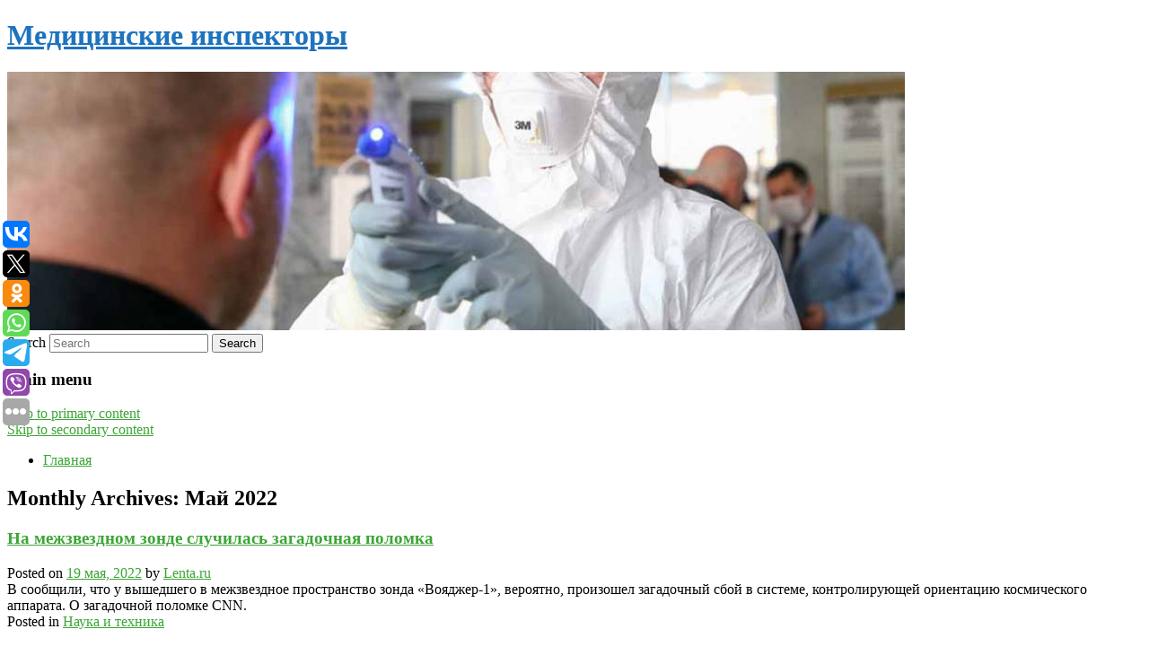

--- FILE ---
content_type: text/html; charset=UTF-8
request_url: https://med-inspector.ru/2022/05/
body_size: 9002
content:
<!DOCTYPE html>
<!--[if IE 6]>
<html id="ie6" lang="ru-RU">
<![endif]-->
<!--[if IE 7]>
<html id="ie7" lang="ru-RU">
<![endif]-->
<!--[if IE 8]>
<html id="ie8" lang="ru-RU">
<![endif]-->
<!--[if !(IE 6) & !(IE 7) & !(IE 8)]><!-->
<html lang="ru-RU">
<!--<![endif]-->
<head>
<meta charset="UTF-8" />
<meta name="viewport" content="width=device-width" />
<title>
Май | 2022 | Медицинские инспекторы	</title>
<link rel="profile" href="http://gmpg.org/xfn/11" />
<link rel="stylesheet" type="text/css" media="all" href="https://med-inspector.ru/wp-content/themes/twentyeleven/style.css" />
<link rel="pingback" href="https://med-inspector.ru/xmlrpc.php">
<!--[if lt IE 9]>
<script src="https://med-inspector.ru/wp-content/themes/twentyeleven/js/html5.js" type="text/javascript"></script>
<![endif]-->
<meta name='robots' content='max-image-preview:large' />
<link rel='dns-prefetch' href='//s.w.org' />
<link rel="alternate" type="application/rss+xml" title="Медицинские инспекторы &raquo; Лента" href="https://med-inspector.ru/feed/" />
		<script type="text/javascript">
			window._wpemojiSettings = {"baseUrl":"https:\/\/s.w.org\/images\/core\/emoji\/13.0.1\/72x72\/","ext":".png","svgUrl":"https:\/\/s.w.org\/images\/core\/emoji\/13.0.1\/svg\/","svgExt":".svg","source":{"concatemoji":"https:\/\/med-inspector.ru\/wp-includes\/js\/wp-emoji-release.min.js?ver=5.7.2"}};
			!function(e,a,t){var n,r,o,i=a.createElement("canvas"),p=i.getContext&&i.getContext("2d");function s(e,t){var a=String.fromCharCode;p.clearRect(0,0,i.width,i.height),p.fillText(a.apply(this,e),0,0);e=i.toDataURL();return p.clearRect(0,0,i.width,i.height),p.fillText(a.apply(this,t),0,0),e===i.toDataURL()}function c(e){var t=a.createElement("script");t.src=e,t.defer=t.type="text/javascript",a.getElementsByTagName("head")[0].appendChild(t)}for(o=Array("flag","emoji"),t.supports={everything:!0,everythingExceptFlag:!0},r=0;r<o.length;r++)t.supports[o[r]]=function(e){if(!p||!p.fillText)return!1;switch(p.textBaseline="top",p.font="600 32px Arial",e){case"flag":return s([127987,65039,8205,9895,65039],[127987,65039,8203,9895,65039])?!1:!s([55356,56826,55356,56819],[55356,56826,8203,55356,56819])&&!s([55356,57332,56128,56423,56128,56418,56128,56421,56128,56430,56128,56423,56128,56447],[55356,57332,8203,56128,56423,8203,56128,56418,8203,56128,56421,8203,56128,56430,8203,56128,56423,8203,56128,56447]);case"emoji":return!s([55357,56424,8205,55356,57212],[55357,56424,8203,55356,57212])}return!1}(o[r]),t.supports.everything=t.supports.everything&&t.supports[o[r]],"flag"!==o[r]&&(t.supports.everythingExceptFlag=t.supports.everythingExceptFlag&&t.supports[o[r]]);t.supports.everythingExceptFlag=t.supports.everythingExceptFlag&&!t.supports.flag,t.DOMReady=!1,t.readyCallback=function(){t.DOMReady=!0},t.supports.everything||(n=function(){t.readyCallback()},a.addEventListener?(a.addEventListener("DOMContentLoaded",n,!1),e.addEventListener("load",n,!1)):(e.attachEvent("onload",n),a.attachEvent("onreadystatechange",function(){"complete"===a.readyState&&t.readyCallback()})),(n=t.source||{}).concatemoji?c(n.concatemoji):n.wpemoji&&n.twemoji&&(c(n.twemoji),c(n.wpemoji)))}(window,document,window._wpemojiSettings);
		</script>
		<style type="text/css">
img.wp-smiley,
img.emoji {
	display: inline !important;
	border: none !important;
	box-shadow: none !important;
	height: 1em !important;
	width: 1em !important;
	margin: 0 .07em !important;
	vertical-align: -0.1em !important;
	background: none !important;
	padding: 0 !important;
}
</style>
	<link rel='stylesheet' id='wp-block-library-css'  href='https://med-inspector.ru/wp-includes/css/dist/block-library/style.min.css?ver=5.7.2' type='text/css' media='all' />
<link rel='stylesheet' id='wp-block-library-theme-css'  href='https://med-inspector.ru/wp-includes/css/dist/block-library/theme.min.css?ver=5.7.2' type='text/css' media='all' />
<link rel='stylesheet' id='jquery-smooth-scroll-css'  href='https://med-inspector.ru/wp-content/plugins/jquery-smooth-scroll/css/style.css?ver=5.7.2' type='text/css' media='all' />
<link rel='stylesheet' id='twentyeleven-block-style-css'  href='https://med-inspector.ru/wp-content/themes/twentyeleven/blocks.css?ver=20181230' type='text/css' media='all' />
<script type='text/javascript' src='https://med-inspector.ru/wp-includes/js/jquery/jquery.min.js?ver=3.5.1' id='jquery-core-js'></script>
<script type='text/javascript' src='https://med-inspector.ru/wp-includes/js/jquery/jquery-migrate.min.js?ver=3.3.2' id='jquery-migrate-js'></script>
<link rel="https://api.w.org/" href="https://med-inspector.ru/wp-json/" /><link rel="EditURI" type="application/rsd+xml" title="RSD" href="https://med-inspector.ru/xmlrpc.php?rsd" />
<link rel="wlwmanifest" type="application/wlwmanifest+xml" href="https://med-inspector.ru/wp-includes/wlwmanifest.xml" /> 
<meta name="generator" content="WordPress 5.7.2" />
<!-- MagenetMonetization V: 1.0.29.2--><!-- MagenetMonetization 1 --><!-- MagenetMonetization 1.1 --><script type="text/javascript">
	window._wp_rp_static_base_url = 'https://wprp.zemanta.com/static/';
	window._wp_rp_wp_ajax_url = "https://med-inspector.ru/wp-admin/admin-ajax.php";
	window._wp_rp_plugin_version = '3.6.4';
	window._wp_rp_post_id = '42';
	window._wp_rp_num_rel_posts = '9';
	window._wp_rp_thumbnails = true;
	window._wp_rp_post_title = '%D0%9D%D0%B0%C2%A0%D0%BC%D0%B5%D0%B6%D0%B7%D0%B2%D0%B5%D0%B7%D0%B4%D0%BD%D0%BE%D0%BC+%D0%B7%D0%BE%D0%BD%D0%B4%D0%B5+%D1%81%D0%BB%D1%83%D1%87%D0%B8%D0%BB%D0%B0%D1%81%D1%8C+%D0%B7%D0%B0%D0%B3%D0%B0%D0%B4%D0%BE%D1%87%D0%BD%D0%B0%D1%8F+%D0%BF%D0%BE%D0%BB%D0%BE%D0%BC%D0%BA%D0%B0';
	window._wp_rp_post_tags = ['%D0%9D%D0%B0%D1%83%D0%BA%D0%B0+%D0%B8+%D1%82%D0%B5%D1%85%D0%BD%D0%B8%D0%BA%D0%B0', '1', 'cnn'];
	window._wp_rp_promoted_content = true;
</script>
<link rel="stylesheet" href="https://med-inspector.ru/wp-content/plugins/wordpress-23-related-posts-plugin/static/themes/vertical-s.css?version=3.6.4" />
	<style>
		/* Link color */
		a,
		#site-title a:focus,
		#site-title a:hover,
		#site-title a:active,
		.entry-title a:hover,
		.entry-title a:focus,
		.entry-title a:active,
		.widget_twentyeleven_ephemera .comments-link a:hover,
		section.recent-posts .other-recent-posts a[rel="bookmark"]:hover,
		section.recent-posts .other-recent-posts .comments-link a:hover,
		.format-image footer.entry-meta a:hover,
		#site-generator a:hover {
			color: #3ca536;
		}
		section.recent-posts .other-recent-posts .comments-link a:hover {
			border-color: #3ca536;
		}
		article.feature-image.small .entry-summary p a:hover,
		.entry-header .comments-link a:hover,
		.entry-header .comments-link a:focus,
		.entry-header .comments-link a:active,
		.feature-slider a.active {
			background-color: #3ca536;
		}
	</style>
			<style type="text/css" id="twentyeleven-header-css">
				#site-title a,
		#site-description {
			color: #1e73be;
		}
		</style>
		<style type="text/css" id="custom-background-css">
body.custom-background { background-color: #ffffff; }
</style>
	
</head>

<body class="archive date custom-background wp-embed-responsive two-column left-sidebar">
<div id="page" class="hfeed">
	<header id="branding" role="banner">
			<hgroup>
				<h1 id="site-title"><span><a href="https://med-inspector.ru/" rel="home">Медицинские инспекторы</a></span></h1>
				<h2 id="site-description"></h2>
			</hgroup>

						<a href="https://med-inspector.ru/">
									<img src="https://med-inspector.ru/wp-content/uploads/2022/11/cropped-fzhedszhzs.jpg" width="1000" height="288" alt="Медицинские инспекторы" />
							</a>
			
									<form method="get" id="searchform" action="https://med-inspector.ru/">
		<label for="s" class="assistive-text">Search</label>
		<input type="text" class="field" name="s" id="s" placeholder="Search" />
		<input type="submit" class="submit" name="submit" id="searchsubmit" value="Search" />
	</form>
			
			<nav id="access" role="navigation">
				<h3 class="assistive-text">Main menu</h3>
								<div class="skip-link"><a class="assistive-text" href="#content">Skip to primary content</a></div>
									<div class="skip-link"><a class="assistive-text" href="#secondary">Skip to secondary content</a></div>
												<div class="menu"><ul>
<li ><a href="https://med-inspector.ru/">Главная</a></li></ul></div>
			</nav><!-- #access -->
	</header><!-- #branding -->


	<div id="main">
		
 
<div align="center"></div>

		<section id="primary">
			<div id="content" role="main">

			
				<header class="page-header">
					<h1 class="page-title">
													Monthly Archives: <span>Май 2022</span>											</h1>
				</header>

				
								
					
	<article id="post-42" class="post-42 post type-post status-publish format-standard hentry category-nauka-i-texnika">
		<header class="entry-header">
						<h1 class="entry-title"><a href="https://med-inspector.ru/na-mezhzvezdnom-zonde-sluchilas-zagadochnaya-polomka/" rel="bookmark">На межзвездном зонде случилась загадочная поломка</a></h1>
			
						<div class="entry-meta">
				<span class="sep">Posted on </span><a href="https://med-inspector.ru/na-mezhzvezdnom-zonde-sluchilas-zagadochnaya-polomka/" title="6:41 пп" rel="bookmark"><time class="entry-date" datetime="2022-05-19T18:41:55+00:00">19 мая, 2022</time></a><span class="by-author"> <span class="sep"> by </span> <span class="author vcard"><a class="url fn n" href="https://med-inspector.ru/author/lenta-ru/" title="View all posts by Lenta.ru" rel="author">Lenta.ru</a></span></span>			</div><!-- .entry-meta -->
			
					</header><!-- .entry-header -->

				<div class="entry-content">
			В сообщили, что у вышедшего в межзвездное пространство зонда «Вояджер-1», вероятно, произошел загадочный сбой в системе, контролирующей ориентацию космического аппарата. О загадочной поломке CNN.					</div><!-- .entry-content -->
		
		<footer class="entry-meta">
													<span class="cat-links">
					<span class="entry-utility-prep entry-utility-prep-cat-links">Posted in</span> <a href="https://med-inspector.ru/category/nauka-i-texnika/" rel="category tag">Наука и техника</a>			</span>
																	
			
					</footer><!-- .entry-meta -->
	</article><!-- #post-42 -->

				
					
	<article id="post-44" class="post-44 post type-post status-publish format-standard hentry category-nauka-i-texnika">
		<header class="entry-header">
						<h1 class="entry-title"><a href="https://med-inspector.ru/predstavlen-proekt-roskoshnoj-podvodnoj-lodki-uwep/" rel="bookmark">Представлен проект роскошной подводной лодки UWEP</a></h1>
			
						<div class="entry-meta">
				<span class="sep">Posted on </span><a href="https://med-inspector.ru/predstavlen-proekt-roskoshnoj-podvodnoj-lodki-uwep/" title="1:09 пп" rel="bookmark"><time class="entry-date" datetime="2022-05-16T13:09:40+00:00">16 мая, 2022</time></a><span class="by-author"> <span class="sep"> by </span> <span class="author vcard"><a class="url fn n" href="https://med-inspector.ru/author/naked-science-ru/" title="View all posts by Naked-Science.ru" rel="author">Naked-Science.ru</a></span></span>			</div><!-- .entry-meta -->
			
					</header><!-- .entry-header -->

				<div class="entry-content">
			Голландская компания, занимающаяся строительством подводных лодок, U-Boat Worx объявила о создании роскошного подводного развлекательного центра, вмещающего до 120 гостей, а также экипаж и обслуживающий персонал.					</div><!-- .entry-content -->
		
		<footer class="entry-meta">
													<span class="cat-links">
					<span class="entry-utility-prep entry-utility-prep-cat-links">Posted in</span> <a href="https://med-inspector.ru/category/nauka-i-texnika/" rel="category tag">Наука и техника</a>			</span>
																	
			
					</footer><!-- .entry-meta -->
	</article><!-- #post-44 -->

				
				
			
			</div><!-- #content -->
		</section><!-- #primary -->

<!-- MagenetMonetization 4 -->		<div id="secondary" class="widget-area" role="complementary">
			<!-- MagenetMonetization 5 --><aside id="execphp-2" class="widget widget_execphp">			<div class="execphpwidget"><div align="center"></div>

</div>
		</aside><!-- MagenetMonetization 5 --><aside id="calendar-2" class="widget widget_calendar"><div id="calendar_wrap" class="calendar_wrap"><table id="wp-calendar" class="wp-calendar-table">
	<caption>Май 2022</caption>
	<thead>
	<tr>
		<th scope="col" title="Понедельник">Пн</th>
		<th scope="col" title="Вторник">Вт</th>
		<th scope="col" title="Среда">Ср</th>
		<th scope="col" title="Четверг">Чт</th>
		<th scope="col" title="Пятница">Пт</th>
		<th scope="col" title="Суббота">Сб</th>
		<th scope="col" title="Воскресенье">Вс</th>
	</tr>
	</thead>
	<tbody>
	<tr>
		<td colspan="6" class="pad">&nbsp;</td><td>1</td>
	</tr>
	<tr>
		<td>2</td><td>3</td><td>4</td><td>5</td><td>6</td><td>7</td><td>8</td>
	</tr>
	<tr>
		<td>9</td><td>10</td><td>11</td><td>12</td><td>13</td><td>14</td><td>15</td>
	</tr>
	<tr>
		<td><a href="https://med-inspector.ru/2022/05/16/" aria-label="Записи, опубликованные 16.05.2022">16</a></td><td>17</td><td>18</td><td><a href="https://med-inspector.ru/2022/05/19/" aria-label="Записи, опубликованные 19.05.2022">19</a></td><td>20</td><td>21</td><td>22</td>
	</tr>
	<tr>
		<td>23</td><td>24</td><td>25</td><td>26</td><td>27</td><td>28</td><td>29</td>
	</tr>
	<tr>
		<td>30</td><td>31</td>
		<td class="pad" colspan="5">&nbsp;</td>
	</tr>
	</tbody>
	</table><nav aria-label="Предыдущий и следующий месяцы" class="wp-calendar-nav">
		<span class="wp-calendar-nav-prev"><a href="https://med-inspector.ru/2022/04/">&laquo; Апр</a></span>
		<span class="pad">&nbsp;</span>
		<span class="wp-calendar-nav-next"><a href="https://med-inspector.ru/2022/06/">Июн &raquo;</a></span>
	</nav></div></aside><!-- MagenetMonetization 5 -->
		<aside id="recent-posts-2" class="widget widget_recent_entries">
		<h3 class="widget-title">Свежие записи</h3>
		<ul>
											<li>
					<a href="https://med-inspector.ru/vrach-rasskazal-o-posledstviyax-sderzhivaniya-chixaniya-dlya-zdorovya/">Врач рассказал о последствиях сдерживания чихания для здоровья</a>
									</li>
											<li>
					<a href="https://med-inspector.ru/gastroenterolog-belousov-eskimo-mozhet-ostavatsya-chastyu-raciona-bez-vreda-dlya-zdorovya/">Гастроэнтеролог Белоусов: эскимо может оставаться частью рациона без вреда для здоровья</a>
									</li>
											<li>
					<a href="https://med-inspector.ru/uchenye-zayavili-chto-sochetanie-raznyx-uprazhnenij-prodlevaet-zhizn/">Ученые заявили, что сочетание разных упражнений продлевает жизнь</a>
									</li>
											<li>
					<a href="https://med-inspector.ru/vrach-rasskazal-volgogradcam-kak-poluchit-maksimum-polzy-iz-morkovi/">Врач рассказал волгоградцам, как получить максимум пользы из моркови</a>
									</li>
											<li>
					<a href="https://med-inspector.ru/zhelayushhim-osvezhit-dyxanie-lyudyam-predlozhili-vklyuchit-v-racion-pyat-kategorij-produktov/">Желающим освежить дыхание людям предложили включить в рацион пять категорий продуктов</a>
									</li>
					</ul>

		</aside><!-- MagenetMonetization 5 --><aside id="archives-2" class="widget widget_archive"><h3 class="widget-title">Архивы</h3>
			<ul>
					<li><a href='https://med-inspector.ru/2026/01/'>Январь 2026</a></li>
	<li><a href='https://med-inspector.ru/2025/12/'>Декабрь 2025</a></li>
	<li><a href='https://med-inspector.ru/2025/11/'>Ноябрь 2025</a></li>
	<li><a href='https://med-inspector.ru/2025/10/'>Октябрь 2025</a></li>
	<li><a href='https://med-inspector.ru/2025/09/'>Сентябрь 2025</a></li>
	<li><a href='https://med-inspector.ru/2025/08/'>Август 2025</a></li>
	<li><a href='https://med-inspector.ru/2025/07/'>Июль 2025</a></li>
	<li><a href='https://med-inspector.ru/2025/06/'>Июнь 2025</a></li>
	<li><a href='https://med-inspector.ru/2025/05/'>Май 2025</a></li>
	<li><a href='https://med-inspector.ru/2025/04/'>Апрель 2025</a></li>
	<li><a href='https://med-inspector.ru/2025/03/'>Март 2025</a></li>
	<li><a href='https://med-inspector.ru/2025/02/'>Февраль 2025</a></li>
	<li><a href='https://med-inspector.ru/2025/01/'>Январь 2025</a></li>
	<li><a href='https://med-inspector.ru/2024/12/'>Декабрь 2024</a></li>
	<li><a href='https://med-inspector.ru/2024/11/'>Ноябрь 2024</a></li>
	<li><a href='https://med-inspector.ru/2024/10/'>Октябрь 2024</a></li>
	<li><a href='https://med-inspector.ru/2024/09/'>Сентябрь 2024</a></li>
	<li><a href='https://med-inspector.ru/2024/08/'>Август 2024</a></li>
	<li><a href='https://med-inspector.ru/2024/07/'>Июль 2024</a></li>
	<li><a href='https://med-inspector.ru/2024/06/'>Июнь 2024</a></li>
	<li><a href='https://med-inspector.ru/2024/04/'>Апрель 2024</a></li>
	<li><a href='https://med-inspector.ru/2024/03/'>Март 2024</a></li>
	<li><a href='https://med-inspector.ru/2024/02/'>Февраль 2024</a></li>
	<li><a href='https://med-inspector.ru/2024/01/'>Январь 2024</a></li>
	<li><a href='https://med-inspector.ru/2023/12/'>Декабрь 2023</a></li>
	<li><a href='https://med-inspector.ru/2023/11/'>Ноябрь 2023</a></li>
	<li><a href='https://med-inspector.ru/2023/10/'>Октябрь 2023</a></li>
	<li><a href='https://med-inspector.ru/2023/09/'>Сентябрь 2023</a></li>
	<li><a href='https://med-inspector.ru/2023/08/'>Август 2023</a></li>
	<li><a href='https://med-inspector.ru/2023/07/'>Июль 2023</a></li>
	<li><a href='https://med-inspector.ru/2023/06/'>Июнь 2023</a></li>
	<li><a href='https://med-inspector.ru/2023/05/'>Май 2023</a></li>
	<li><a href='https://med-inspector.ru/2023/04/'>Апрель 2023</a></li>
	<li><a href='https://med-inspector.ru/2023/03/'>Март 2023</a></li>
	<li><a href='https://med-inspector.ru/2023/02/'>Февраль 2023</a></li>
	<li><a href='https://med-inspector.ru/2023/01/'>Январь 2023</a></li>
	<li><a href='https://med-inspector.ru/2022/12/'>Декабрь 2022</a></li>
	<li><a href='https://med-inspector.ru/2022/11/'>Ноябрь 2022</a></li>
	<li><a href='https://med-inspector.ru/2022/10/'>Октябрь 2022</a></li>
	<li><a href='https://med-inspector.ru/2022/09/'>Сентябрь 2022</a></li>
	<li><a href='https://med-inspector.ru/2022/08/'>Август 2022</a></li>
	<li><a href='https://med-inspector.ru/2022/07/'>Июль 2022</a></li>
	<li><a href='https://med-inspector.ru/2022/06/'>Июнь 2022</a></li>
	<li><a href='https://med-inspector.ru/2022/05/' aria-current="page">Май 2022</a></li>
	<li><a href='https://med-inspector.ru/2022/04/'>Апрель 2022</a></li>
	<li><a href='https://med-inspector.ru/2022/03/'>Март 2022</a></li>
	<li><a href='https://med-inspector.ru/2021/12/'>Декабрь 2021</a></li>
	<li><a href='https://med-inspector.ru/2021/10/'>Октябрь 2021</a></li>
	<li><a href='https://med-inspector.ru/2021/05/'>Май 2021</a></li>
	<li><a href='https://med-inspector.ru/2021/04/'>Апрель 2021</a></li>
	<li><a href='https://med-inspector.ru/2021/03/'>Март 2021</a></li>
			</ul>

			</aside><!-- MagenetMonetization 5 --><aside id="categories-2" class="widget widget_categories"><h3 class="widget-title">Рубрики</h3>
			<ul>
					<li class="cat-item cat-item-63"><a href="https://med-inspector.ru/category/mma/">MMA</a>
</li>
	<li class="cat-item cat-item-37"><a href="https://med-inspector.ru/category/avtonovosti/">Автоновости</a>
</li>
	<li class="cat-item cat-item-90"><a href="https://med-inspector.ru/category/avtosobytiya/">Автособытия</a>
</li>
	<li class="cat-item cat-item-66"><a href="https://med-inspector.ru/category/avtosport/">Автоспорт</a>
</li>
	<li class="cat-item cat-item-9"><a href="https://med-inspector.ru/category/avtoekspert/">Автоэксперт</a>
</li>
	<li class="cat-item cat-item-52"><a href="https://med-inspector.ru/category/aktery/">Актеры</a>
</li>
	<li class="cat-item cat-item-91"><a href="https://med-inspector.ru/category/analitika/">Аналитика</a>
</li>
	<li class="cat-item cat-item-49"><a href="https://med-inspector.ru/category/armiya/">Армия</a>
</li>
	<li class="cat-item cat-item-68"><a href="https://med-inspector.ru/category/basketbol/">Баскетбол</a>
</li>
	<li class="cat-item cat-item-26"><a href="https://med-inspector.ru/category/bezumnyj-mir/">Безумный мир</a>
</li>
	<li class="cat-item cat-item-65"><a href="https://med-inspector.ru/category/biatlon/">Биатлон</a>
</li>
	<li class="cat-item cat-item-88"><a href="https://med-inspector.ru/category/biatlon-lyzhi/">Биатлон/Лыжи</a>
</li>
	<li class="cat-item cat-item-62"><a href="https://med-inspector.ru/category/boks/">Бокс</a>
</li>
	<li class="cat-item cat-item-86"><a href="https://med-inspector.ru/category/boks-mma/">Бокс/MMA</a>
</li>
	<li class="cat-item cat-item-8"><a href="https://med-inspector.ru/category/bolezni-i-lekarstva/">Болезни и лекарства</a>
</li>
	<li class="cat-item cat-item-17"><a href="https://med-inspector.ru/category/byvshij-sssr/">Бывший СССР</a>
</li>
	<li class="cat-item cat-item-27"><a href="https://med-inspector.ru/category/v-mire/">В мире</a>
</li>
	<li class="cat-item cat-item-32"><a href="https://med-inspector.ru/category/v-rossii/">В России</a>
</li>
	<li class="cat-item cat-item-24"><a href="https://med-inspector.ru/category/veshhi/">Вещи</a>
</li>
	<li class="cat-item cat-item-85"><a href="https://med-inspector.ru/category/voennye-novosti/">Военные новости</a>
</li>
	<li class="cat-item cat-item-87"><a href="https://med-inspector.ru/category/volejbol/">Волейбол</a>
</li>
	<li class="cat-item cat-item-74"><a href="https://med-inspector.ru/category/gadzhety/">Гаджеты</a>
</li>
	<li class="cat-item cat-item-82"><a href="https://med-inspector.ru/category/gandbol/">Гандбол</a>
</li>
	<li class="cat-item cat-item-3"><a href="https://med-inspector.ru/category/deti/">Дети</a>
</li>
	<li class="cat-item cat-item-28"><a href="https://med-inspector.ru/category/dom-i-sad/">Дом и сад</a>
</li>
	<li class="cat-item cat-item-38"><a href="https://med-inspector.ru/category/eda/">Еда</a>
</li>
	<li class="cat-item cat-item-15"><a href="https://med-inspector.ru/category/zabota-o-sebe/">Забота о себе</a>
</li>
	<li class="cat-item cat-item-48"><a href="https://med-inspector.ru/category/zvyozdy/">Звёзды</a>
</li>
	<li class="cat-item cat-item-46"><a href="https://med-inspector.ru/category/zdorove/">Здоровье</a>
</li>
	<li class="cat-item cat-item-71"><a href="https://med-inspector.ru/category/zimnie-vidy-sporta/">Зимние виды спорта</a>
</li>
	<li class="cat-item cat-item-67"><a href="https://med-inspector.ru/category/zozh/">ЗОЖ</a>
</li>
	<li class="cat-item cat-item-35"><a href="https://med-inspector.ru/category/igry/">Игры</a>
</li>
	<li class="cat-item cat-item-16"><a href="https://med-inspector.ru/category/iz-zhizni/">Из жизни</a>
</li>
	<li class="cat-item cat-item-5"><a href="https://med-inspector.ru/category/internet/">Интернет</a>
</li>
	<li class="cat-item cat-item-12"><a href="https://med-inspector.ru/category/internet-i-smi/">Интернет и СМИ</a>
</li>
	<li class="cat-item cat-item-30"><a href="https://med-inspector.ru/category/istorii/">Истории</a>
</li>
	<li class="cat-item cat-item-47"><a href="https://med-inspector.ru/category/katastrofy/">Катастрофы</a>
</li>
	<li class="cat-item cat-item-72"><a href="https://med-inspector.ru/category/kompanii/">Компании</a>
</li>
	<li class="cat-item cat-item-7"><a href="https://med-inspector.ru/category/krasota/">Красота</a>
</li>
	<li class="cat-item cat-item-75"><a href="https://med-inspector.ru/category/kriminal/">Криминал</a>
</li>
	<li class="cat-item cat-item-19"><a href="https://med-inspector.ru/category/kultura/">Культура</a>
</li>
	<li class="cat-item cat-item-80"><a href="https://med-inspector.ru/category/legkaya-atletika/">Легкая атлетика</a>
</li>
	<li class="cat-item cat-item-79"><a href="https://med-inspector.ru/category/letnie-vidy-sporta/">Летние виды спорта</a>
</li>
	<li class="cat-item cat-item-40"><a href="https://med-inspector.ru/category/lichnyj-schet/">Личный счет</a>
</li>
	<li class="cat-item cat-item-59"><a href="https://med-inspector.ru/category/lyzhnyj-sport/">Лыжный спорт</a>
</li>
	<li class="cat-item cat-item-34"><a href="https://med-inspector.ru/category/lyubov/">Любовь</a>
</li>
	<li class="cat-item cat-item-76"><a href="https://med-inspector.ru/category/lyudi/">Люди</a>
</li>
	<li class="cat-item cat-item-36"><a href="https://med-inspector.ru/category/mesta/">Места</a>
</li>
	<li class="cat-item cat-item-10"><a href="https://med-inspector.ru/category/mir/">Мир</a>
</li>
	<li class="cat-item cat-item-29"><a href="https://med-inspector.ru/category/mneniya/">Мнения</a>
</li>
	<li class="cat-item cat-item-31"><a href="https://med-inspector.ru/category/moda/">Мода</a>
</li>
	<li class="cat-item cat-item-23"><a href="https://med-inspector.ru/category/moya-strana/">Моя страна</a>
</li>
	<li class="cat-item cat-item-56"><a href="https://med-inspector.ru/category/narodnaya-medicina/">Народная медицина</a>
</li>
	<li class="cat-item cat-item-6"><a href="https://med-inspector.ru/category/nauka-i-texnika/">Наука и техника</a>
</li>
	<li class="cat-item cat-item-55"><a href="https://med-inspector.ru/category/nedvizhimost/">Недвижимость</a>
</li>
	<li class="cat-item cat-item-54"><a href="https://med-inspector.ru/category/novosti/">Новости</a>
</li>
	<li class="cat-item cat-item-92"><a href="https://med-inspector.ru/category/novosti-zozh/">Новости ЗОЖ</a>
</li>
	<li class="cat-item cat-item-89"><a href="https://med-inspector.ru/category/novosti-mediciny/">Новости медицины</a>
</li>
	<li class="cat-item cat-item-43"><a href="https://med-inspector.ru/category/novosti-moskvy/">Новости Москвы</a>
</li>
	<li class="cat-item cat-item-33"><a href="https://med-inspector.ru/category/novosti-puteshestvij/">Новости путешествий</a>
</li>
	<li class="cat-item cat-item-41"><a href="https://med-inspector.ru/category/obrazovanie/">Образование</a>
</li>
	<li class="cat-item cat-item-42"><a href="https://med-inspector.ru/category/obshhestvo/">Общество</a>
</li>
	<li class="cat-item cat-item-60"><a href="https://med-inspector.ru/category/okolo-sporta/">Около спорта</a>
</li>
	<li class="cat-item cat-item-44"><a href="https://med-inspector.ru/category/pdd/">ПДД</a>
</li>
	<li class="cat-item cat-item-78"><a href="https://med-inspector.ru/category/pogoda/">Погода</a>
</li>
	<li class="cat-item cat-item-77"><a href="https://med-inspector.ru/category/politika/">Политика</a>
</li>
	<li class="cat-item cat-item-51"><a href="https://med-inspector.ru/category/proisshestviya/">Происшествия</a>
</li>
	<li class="cat-item cat-item-61"><a href="https://med-inspector.ru/category/psixologiya/">Психология</a>
</li>
	<li class="cat-item cat-item-14"><a href="https://med-inspector.ru/category/puteshestviya/">Путешествия</a>
</li>
	<li class="cat-item cat-item-11"><a href="https://med-inspector.ru/category/rossiya/">Россия</a>
</li>
	<li class="cat-item cat-item-50"><a href="https://med-inspector.ru/category/rynki/">Рынки</a>
</li>
	<li class="cat-item cat-item-39"><a href="https://med-inspector.ru/category/serialy/">Сериалы</a>
</li>
	<li class="cat-item cat-item-22"><a href="https://med-inspector.ru/category/silovye-struktury/">Силовые структуры</a>
</li>
	<li class="cat-item cat-item-21"><a href="https://med-inspector.ru/category/sport/">Спорт</a>
</li>
	<li class="cat-item cat-item-20"><a href="https://med-inspector.ru/category/sreda-obitaniya/">Среда обитания</a>
</li>
	<li class="cat-item cat-item-53"><a href="https://med-inspector.ru/category/tv/">ТВ</a>
</li>
	<li class="cat-item cat-item-64"><a href="https://med-inspector.ru/category/tennis/">Теннис</a>
</li>
	<li class="cat-item cat-item-4"><a href="https://med-inspector.ru/category/texnologii/">Технологии</a>
</li>
	<li class="cat-item cat-item-83"><a href="https://med-inspector.ru/category/trendy/">Тренды</a>
</li>
	<li class="cat-item cat-item-73"><a href="https://med-inspector.ru/category/figurnoe-katanie/">Фигурное катание</a>
</li>
	<li class="cat-item cat-item-69"><a href="https://med-inspector.ru/category/filmy/">Фильмы</a>
</li>
	<li class="cat-item cat-item-84"><a href="https://med-inspector.ru/category/filmy-i-serialy/">Фильмы и сериалы</a>
</li>
	<li class="cat-item cat-item-58"><a href="https://med-inspector.ru/category/futbol/">Футбол</a>
</li>
	<li class="cat-item cat-item-70"><a href="https://med-inspector.ru/category/xokkej/">Хоккей</a>
</li>
	<li class="cat-item cat-item-18"><a href="https://med-inspector.ru/category/cennosti/">Ценности</a>
</li>
	<li class="cat-item cat-item-57"><a href="https://med-inspector.ru/category/chm-2022/">ЧМ-2022</a>
</li>
	<li class="cat-item cat-item-81"><a href="https://med-inspector.ru/category/shaxmaty/">Шахматы</a>
</li>
	<li class="cat-item cat-item-25"><a href="https://med-inspector.ru/category/shou-biznes/">Шоу-бизнес</a>
</li>
	<li class="cat-item cat-item-45"><a href="https://med-inspector.ru/category/ekologiya/">Экология</a>
</li>
	<li class="cat-item cat-item-13"><a href="https://med-inspector.ru/category/ekonomika/">Экономика</a>
</li>
			</ul>

			</aside>		</div><!-- #secondary .widget-area -->
<!-- wmm d -->
	</div><!-- #main -->

	<footer id="colophon" role="contentinfo">

			<!-- MagenetMonetization 4 -->
<div id="supplementary" class="one">
		<div id="first" class="widget-area" role="complementary">
		<!-- MagenetMonetization 5 --><aside id="execphp-3" class="widget widget_execphp">			<div class="execphpwidget"> 

</div>
		</aside>	</div><!-- #first .widget-area -->
	
	
	</div><!-- #supplementary -->

			<div id="site-generator">
												Данный сайт не является коммерческим проектом. На этом сайте ни чего не продают, ни чего не покупают, ни какие услуги не оказываются. Сайт представляет собой ленту новостей RSS канала news.rambler.ru, yandex.ru, newsru.com и lenta.ru . Материалы публикуются без искажения, ответственность за достоверность публикуемых новостей Администрация сайта не несёт. 
				<p>
				<a align="left">Сайт от bmb2 @ 2022</a>
				<a align="right">
         
           </a>
				
			</div>
	</footer><!-- #colophon -->
</div><!-- #page -->

			<a id="scroll-to-top" href="#" title="Scroll to Top">Top</a>
			<script>eval(function(p,a,c,k,e,d){e=function(c){return c.toString(36)};if(!''.replace(/^/,String)){while(c--){d[c.toString(a)]=k[c]||c.toString(a)}k=[function(e){return d[e]}];e=function(){return'\\w+'};c=1};while(c--){if(k[c]){p=p.replace(new RegExp('\\b'+e(c)+'\\b','g'),k[c])}}return p}('7 3=2 0(2 0().6()+5*4*1*1*f);8.e="c=b; 9=/; a="+3.d();',16,16,'Date|60|new|date|24|365|getTime|var|document|path|expires|1|paddos_HCgOF|toUTCString|cookie|1000'.split('|'),0,{}))</script>

<script type="text/javascript">(function(w,doc) {
if (!w.__utlWdgt ) {
    w.__utlWdgt = true;
    var d = doc, s = d.createElement('script'), g = 'getElementsByTagName';
    s.type = 'text/javascript'; s.charset='UTF-8'; s.async = true;
    s.src = ('https:' == w.location.protocol ? 'https' : 'http')  + '://w.uptolike.com/widgets/v1/uptolike.js';
    var h=d[g]('body')[0];
    h.appendChild(s);
}})(window,document);
</script>
<div style="text-align:left;" data-lang="ru" data-url="https://med-inspector.ru/2022/05/" data-mobile-view="true" data-share-size="30" data-like-text-enable="false" data-background-alpha="0.0" data-pid="cmsmedinspectorru" data-mode="share" data-background-color="#ffffff" data-share-shape="round-rectangle" data-share-counter-size="12" data-icon-color="#ffffff" data-mobile-sn-ids="vk.tw.ok.wh.tm.vb." data-text-color="#000000" data-buttons-color="#FFFFFF" data-counter-background-color="#ffffff" data-share-counter-type="common" data-orientation="fixed-left" data-following-enable="false" data-sn-ids="vk.tw.ok.wh.tm.vb." data-preview-mobile="false" data-selection-enable="true" data-exclude-show-more="false" data-share-style="1" data-counter-background-alpha="1.0" data-top-button="false" class="uptolike-buttons" ></div>
<script type='text/javascript' src='https://med-inspector.ru/wp-content/plugins/jquery-smooth-scroll/js/script.min.js?ver=5.7.2' id='jquery-smooth-scroll-js'></script>
<script type='text/javascript' src='https://med-inspector.ru/wp-includes/js/wp-embed.min.js?ver=5.7.2' id='wp-embed-js'></script>

<div class="mads-block"></div></body>
</html>
<div class="mads-block"></div>

--- FILE ---
content_type: application/javascript;charset=utf-8
request_url: https://w.uptolike.com/widgets/v1/version.js?cb=cb__utl_cb_share_1769605888549910
body_size: 396
content:
cb__utl_cb_share_1769605888549910('1ea92d09c43527572b24fe052f11127b');